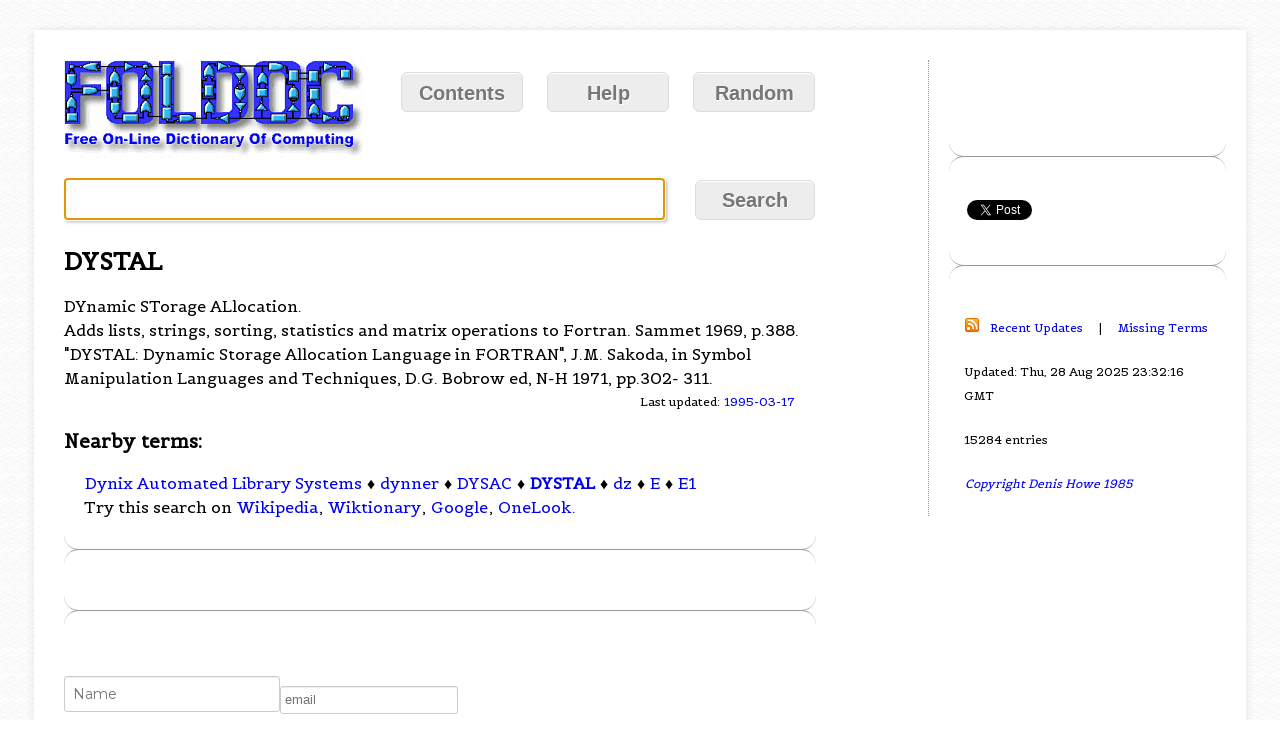

--- FILE ---
content_type: text/html; charset=utf-8
request_url: https://www.google.com/recaptcha/api2/aframe
body_size: 267
content:
<!DOCTYPE HTML><html><head><meta http-equiv="content-type" content="text/html; charset=UTF-8"></head><body><script nonce="7_f74Iu1KBYmVsRFDn6tlA">/** Anti-fraud and anti-abuse applications only. See google.com/recaptcha */ try{var clients={'sodar':'https://pagead2.googlesyndication.com/pagead/sodar?'};window.addEventListener("message",function(a){try{if(a.source===window.parent){var b=JSON.parse(a.data);var c=clients[b['id']];if(c){var d=document.createElement('img');d.src=c+b['params']+'&rc='+(localStorage.getItem("rc::a")?sessionStorage.getItem("rc::b"):"");window.document.body.appendChild(d);sessionStorage.setItem("rc::e",parseInt(sessionStorage.getItem("rc::e")||0)+1);localStorage.setItem("rc::h",'1769253572123');}}}catch(b){}});window.parent.postMessage("_grecaptcha_ready", "*");}catch(b){}</script></body></html>